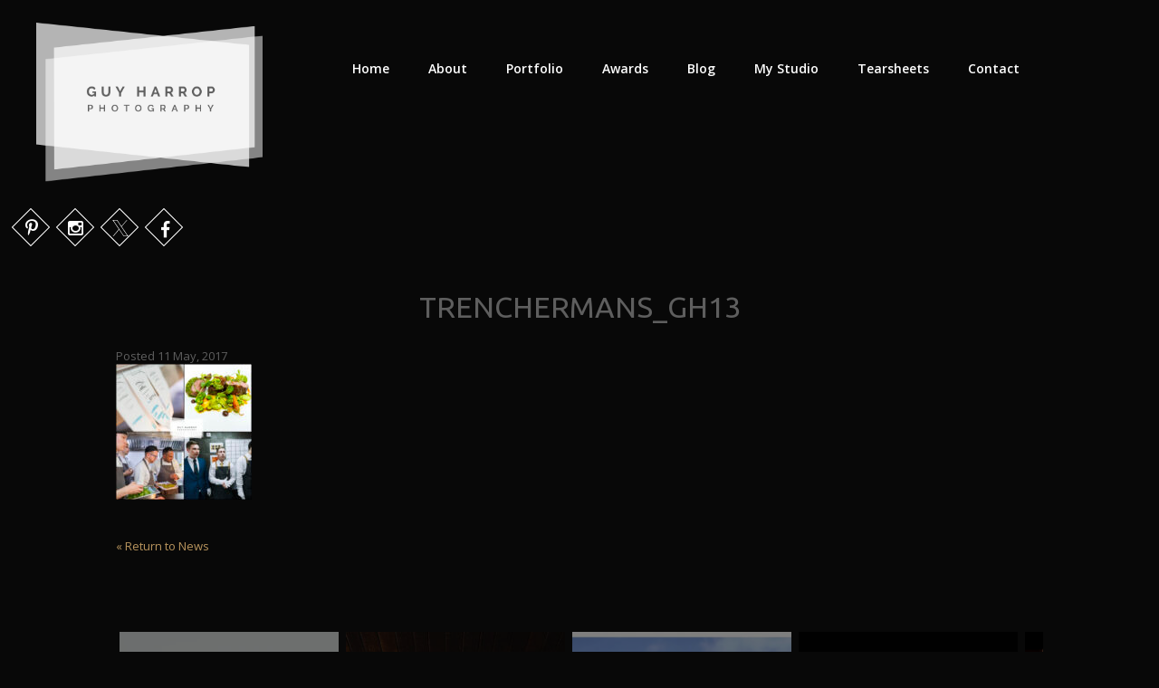

--- FILE ---
content_type: text/html; charset=UTF-8
request_url: https://www.guyharrop.com/2017/05/11/1609/trenchermans_gh13/
body_size: 9943
content:
<!doctype html>
<html lang="en-GB" class="no-js">
<head>
    <meta charset="utf-8">
    <meta http-equiv="X-UA-Compatible" content="IE=edge,chrome=1">
    <title>trenchermans_gh13 - Guy Harrop Photography</title>
<link data-rocket-preload as="style" href="https://fonts.googleapis.com/css?family=Open%20Sans%3A300italic%2C400italic%2C600italic%2C300%2C600%2C400%7CUbuntu%3A400%2C700%7CPT%20Sans%7CRaleway%3A400%2C700&#038;subset=latin%2Clatin-ext&#038;display=swap" rel="preload">
<link href="https://fonts.googleapis.com/css?family=Open%20Sans%3A300italic%2C400italic%2C600italic%2C300%2C600%2C400%7CUbuntu%3A400%2C700%7CPT%20Sans%7CRaleway%3A400%2C700&#038;subset=latin%2Clatin-ext&#038;display=swap" media="print" onload="this.media=&#039;all&#039;" rel="stylesheet">
<noscript><link rel="stylesheet" href="https://fonts.googleapis.com/css?family=Open%20Sans%3A300italic%2C400italic%2C600italic%2C300%2C600%2C400%7CUbuntu%3A400%2C700%7CPT%20Sans%7CRaleway%3A400%2C700&#038;subset=latin%2Clatin-ext&#038;display=swap"></noscript>
    <meta name="HandheldFriendly" content="True" />
    <meta name="MobileOptimized" content="320" />
    <meta name="apple-mobile-web-app-capable" content="yes" />
    <meta name="viewport" content="width=device-width, initial-scale=1" />
        
    <link data-minify="1" rel="stylesheet" href="https://www.guyharrop.com/wp-content/cache/min/1/font-awesome/4.5.0/css/font-awesome.min.css?ver=1756892857">
    
    <meta name='robots' content='index, follow, max-image-preview:large, max-snippet:-1, max-video-preview:-1' />
	<style>img:is([sizes="auto" i], [sizes^="auto," i]) { contain-intrinsic-size: 3000px 1500px }</style>
	
	<!-- This site is optimized with the Yoast SEO plugin v25.8 - https://yoast.com/wordpress/plugins/seo/ -->
	<link rel="canonical" href="https://www.guyharrop.com/2017/05/11/1609/trenchermans_gh13/" />
	<meta property="og:locale" content="en_GB" />
	<meta property="og:type" content="article" />
	<meta property="og:title" content="trenchermans_gh13 - Guy Harrop Photography" />
	<meta property="og:description" content="Photo by Guy Harrop. Pic of Trencherman&#039;s guide 25th edition launch at Lympstone Manor, Devon image copyright guy harrop info@guyharrop.com 07866 464282" />
	<meta property="og:url" content="https://www.guyharrop.com/2017/05/11/1609/trenchermans_gh13/" />
	<meta property="og:site_name" content="Guy Harrop Photography" />
	<meta property="article:modified_time" content="2017-05-11T10:41:58+00:00" />
	<meta property="og:image" content="https://www.guyharrop.com/2017/05/11/1609/trenchermans_gh13" />
	<meta property="og:image:width" content="1080" />
	<meta property="og:image:height" content="1080" />
	<meta property="og:image:type" content="image/jpeg" />
	<meta name="twitter:card" content="summary_large_image" />
	<meta name="twitter:site" content="@guyharrop" />
	<script type="application/ld+json" class="yoast-schema-graph">{"@context":"https://schema.org","@graph":[{"@type":"WebPage","@id":"https://www.guyharrop.com/2017/05/11/1609/trenchermans_gh13/","url":"https://www.guyharrop.com/2017/05/11/1609/trenchermans_gh13/","name":"trenchermans_gh13 - Guy Harrop Photography","isPartOf":{"@id":"https://www.guyharrop.com/#website"},"primaryImageOfPage":{"@id":"https://www.guyharrop.com/2017/05/11/1609/trenchermans_gh13/#primaryimage"},"image":{"@id":"https://www.guyharrop.com/2017/05/11/1609/trenchermans_gh13/#primaryimage"},"thumbnailUrl":"https://www.guyharrop.com/wp-content/uploads/2017/05/trenchermans_gh13.jpg","datePublished":"2017-05-11T10:40:59+00:00","dateModified":"2017-05-11T10:41:58+00:00","breadcrumb":{"@id":"https://www.guyharrop.com/2017/05/11/1609/trenchermans_gh13/#breadcrumb"},"inLanguage":"en-GB","potentialAction":[{"@type":"ReadAction","target":["https://www.guyharrop.com/2017/05/11/1609/trenchermans_gh13/"]}]},{"@type":"ImageObject","inLanguage":"en-GB","@id":"https://www.guyharrop.com/2017/05/11/1609/trenchermans_gh13/#primaryimage","url":"https://www.guyharrop.com/wp-content/uploads/2017/05/trenchermans_gh13.jpg","contentUrl":"https://www.guyharrop.com/wp-content/uploads/2017/05/trenchermans_gh13.jpg","width":1080,"height":1080,"caption":"Photo by Guy Harrop. Pic of Trencherman's guide 25th edition launch at Lympstone Manor, Devon image copyright guy harrop info@guyharrop.com 07866 464282"},{"@type":"BreadcrumbList","@id":"https://www.guyharrop.com/2017/05/11/1609/trenchermans_gh13/#breadcrumb","itemListElement":[{"@type":"ListItem","position":1,"name":"Home","item":"https://www.guyharrop.com/"},{"@type":"ListItem","position":2,"name":"In pictures &#8211; 25th Trencherman&#8217;s Guide launch at Lympstone Manor, Devon","item":"https://www.guyharrop.com/2017/05/11/1609/"},{"@type":"ListItem","position":3,"name":"trenchermans_gh13"}]},{"@type":"WebSite","@id":"https://www.guyharrop.com/#website","url":"https://www.guyharrop.com/","name":"Guy Harrop Photography","description":"","potentialAction":[{"@type":"SearchAction","target":{"@type":"EntryPoint","urlTemplate":"https://www.guyharrop.com/?s={search_term_string}"},"query-input":{"@type":"PropertyValueSpecification","valueRequired":true,"valueName":"search_term_string"}}],"inLanguage":"en-GB"}]}</script>
	<!-- / Yoast SEO plugin. -->


<link href='https://fonts.gstatic.com' crossorigin rel='preconnect' />
<link rel="alternate" type="application/rss+xml" title="Guy Harrop Photography &raquo; trenchermans_gh13 Comments Feed" href="https://www.guyharrop.com/2017/05/11/1609/trenchermans_gh13/feed/" />
<style id='wp-emoji-styles-inline-css' type='text/css'>

	img.wp-smiley, img.emoji {
		display: inline !important;
		border: none !important;
		box-shadow: none !important;
		height: 1em !important;
		width: 1em !important;
		margin: 0 0.07em !important;
		vertical-align: -0.1em !important;
		background: none !important;
		padding: 0 !important;
	}
</style>
<link rel='stylesheet' id='wp-block-library-css' href='https://www.guyharrop.com/wp-includes/css/dist/block-library/style.min.css?ver=6.8.3' type='text/css' media='all' />
<style id='classic-theme-styles-inline-css' type='text/css'>
/*! This file is auto-generated */
.wp-block-button__link{color:#fff;background-color:#32373c;border-radius:9999px;box-shadow:none;text-decoration:none;padding:calc(.667em + 2px) calc(1.333em + 2px);font-size:1.125em}.wp-block-file__button{background:#32373c;color:#fff;text-decoration:none}
</style>
<style id='global-styles-inline-css' type='text/css'>
:root{--wp--preset--aspect-ratio--square: 1;--wp--preset--aspect-ratio--4-3: 4/3;--wp--preset--aspect-ratio--3-4: 3/4;--wp--preset--aspect-ratio--3-2: 3/2;--wp--preset--aspect-ratio--2-3: 2/3;--wp--preset--aspect-ratio--16-9: 16/9;--wp--preset--aspect-ratio--9-16: 9/16;--wp--preset--color--black: #000000;--wp--preset--color--cyan-bluish-gray: #abb8c3;--wp--preset--color--white: #ffffff;--wp--preset--color--pale-pink: #f78da7;--wp--preset--color--vivid-red: #cf2e2e;--wp--preset--color--luminous-vivid-orange: #ff6900;--wp--preset--color--luminous-vivid-amber: #fcb900;--wp--preset--color--light-green-cyan: #7bdcb5;--wp--preset--color--vivid-green-cyan: #00d084;--wp--preset--color--pale-cyan-blue: #8ed1fc;--wp--preset--color--vivid-cyan-blue: #0693e3;--wp--preset--color--vivid-purple: #9b51e0;--wp--preset--gradient--vivid-cyan-blue-to-vivid-purple: linear-gradient(135deg,rgba(6,147,227,1) 0%,rgb(155,81,224) 100%);--wp--preset--gradient--light-green-cyan-to-vivid-green-cyan: linear-gradient(135deg,rgb(122,220,180) 0%,rgb(0,208,130) 100%);--wp--preset--gradient--luminous-vivid-amber-to-luminous-vivid-orange: linear-gradient(135deg,rgba(252,185,0,1) 0%,rgba(255,105,0,1) 100%);--wp--preset--gradient--luminous-vivid-orange-to-vivid-red: linear-gradient(135deg,rgba(255,105,0,1) 0%,rgb(207,46,46) 100%);--wp--preset--gradient--very-light-gray-to-cyan-bluish-gray: linear-gradient(135deg,rgb(238,238,238) 0%,rgb(169,184,195) 100%);--wp--preset--gradient--cool-to-warm-spectrum: linear-gradient(135deg,rgb(74,234,220) 0%,rgb(151,120,209) 20%,rgb(207,42,186) 40%,rgb(238,44,130) 60%,rgb(251,105,98) 80%,rgb(254,248,76) 100%);--wp--preset--gradient--blush-light-purple: linear-gradient(135deg,rgb(255,206,236) 0%,rgb(152,150,240) 100%);--wp--preset--gradient--blush-bordeaux: linear-gradient(135deg,rgb(254,205,165) 0%,rgb(254,45,45) 50%,rgb(107,0,62) 100%);--wp--preset--gradient--luminous-dusk: linear-gradient(135deg,rgb(255,203,112) 0%,rgb(199,81,192) 50%,rgb(65,88,208) 100%);--wp--preset--gradient--pale-ocean: linear-gradient(135deg,rgb(255,245,203) 0%,rgb(182,227,212) 50%,rgb(51,167,181) 100%);--wp--preset--gradient--electric-grass: linear-gradient(135deg,rgb(202,248,128) 0%,rgb(113,206,126) 100%);--wp--preset--gradient--midnight: linear-gradient(135deg,rgb(2,3,129) 0%,rgb(40,116,252) 100%);--wp--preset--font-size--small: 13px;--wp--preset--font-size--medium: 20px;--wp--preset--font-size--large: 36px;--wp--preset--font-size--x-large: 42px;--wp--preset--spacing--20: 0.44rem;--wp--preset--spacing--30: 0.67rem;--wp--preset--spacing--40: 1rem;--wp--preset--spacing--50: 1.5rem;--wp--preset--spacing--60: 2.25rem;--wp--preset--spacing--70: 3.38rem;--wp--preset--spacing--80: 5.06rem;--wp--preset--shadow--natural: 6px 6px 9px rgba(0, 0, 0, 0.2);--wp--preset--shadow--deep: 12px 12px 50px rgba(0, 0, 0, 0.4);--wp--preset--shadow--sharp: 6px 6px 0px rgba(0, 0, 0, 0.2);--wp--preset--shadow--outlined: 6px 6px 0px -3px rgba(255, 255, 255, 1), 6px 6px rgba(0, 0, 0, 1);--wp--preset--shadow--crisp: 6px 6px 0px rgba(0, 0, 0, 1);}:where(.is-layout-flex){gap: 0.5em;}:where(.is-layout-grid){gap: 0.5em;}body .is-layout-flex{display: flex;}.is-layout-flex{flex-wrap: wrap;align-items: center;}.is-layout-flex > :is(*, div){margin: 0;}body .is-layout-grid{display: grid;}.is-layout-grid > :is(*, div){margin: 0;}:where(.wp-block-columns.is-layout-flex){gap: 2em;}:where(.wp-block-columns.is-layout-grid){gap: 2em;}:where(.wp-block-post-template.is-layout-flex){gap: 1.25em;}:where(.wp-block-post-template.is-layout-grid){gap: 1.25em;}.has-black-color{color: var(--wp--preset--color--black) !important;}.has-cyan-bluish-gray-color{color: var(--wp--preset--color--cyan-bluish-gray) !important;}.has-white-color{color: var(--wp--preset--color--white) !important;}.has-pale-pink-color{color: var(--wp--preset--color--pale-pink) !important;}.has-vivid-red-color{color: var(--wp--preset--color--vivid-red) !important;}.has-luminous-vivid-orange-color{color: var(--wp--preset--color--luminous-vivid-orange) !important;}.has-luminous-vivid-amber-color{color: var(--wp--preset--color--luminous-vivid-amber) !important;}.has-light-green-cyan-color{color: var(--wp--preset--color--light-green-cyan) !important;}.has-vivid-green-cyan-color{color: var(--wp--preset--color--vivid-green-cyan) !important;}.has-pale-cyan-blue-color{color: var(--wp--preset--color--pale-cyan-blue) !important;}.has-vivid-cyan-blue-color{color: var(--wp--preset--color--vivid-cyan-blue) !important;}.has-vivid-purple-color{color: var(--wp--preset--color--vivid-purple) !important;}.has-black-background-color{background-color: var(--wp--preset--color--black) !important;}.has-cyan-bluish-gray-background-color{background-color: var(--wp--preset--color--cyan-bluish-gray) !important;}.has-white-background-color{background-color: var(--wp--preset--color--white) !important;}.has-pale-pink-background-color{background-color: var(--wp--preset--color--pale-pink) !important;}.has-vivid-red-background-color{background-color: var(--wp--preset--color--vivid-red) !important;}.has-luminous-vivid-orange-background-color{background-color: var(--wp--preset--color--luminous-vivid-orange) !important;}.has-luminous-vivid-amber-background-color{background-color: var(--wp--preset--color--luminous-vivid-amber) !important;}.has-light-green-cyan-background-color{background-color: var(--wp--preset--color--light-green-cyan) !important;}.has-vivid-green-cyan-background-color{background-color: var(--wp--preset--color--vivid-green-cyan) !important;}.has-pale-cyan-blue-background-color{background-color: var(--wp--preset--color--pale-cyan-blue) !important;}.has-vivid-cyan-blue-background-color{background-color: var(--wp--preset--color--vivid-cyan-blue) !important;}.has-vivid-purple-background-color{background-color: var(--wp--preset--color--vivid-purple) !important;}.has-black-border-color{border-color: var(--wp--preset--color--black) !important;}.has-cyan-bluish-gray-border-color{border-color: var(--wp--preset--color--cyan-bluish-gray) !important;}.has-white-border-color{border-color: var(--wp--preset--color--white) !important;}.has-pale-pink-border-color{border-color: var(--wp--preset--color--pale-pink) !important;}.has-vivid-red-border-color{border-color: var(--wp--preset--color--vivid-red) !important;}.has-luminous-vivid-orange-border-color{border-color: var(--wp--preset--color--luminous-vivid-orange) !important;}.has-luminous-vivid-amber-border-color{border-color: var(--wp--preset--color--luminous-vivid-amber) !important;}.has-light-green-cyan-border-color{border-color: var(--wp--preset--color--light-green-cyan) !important;}.has-vivid-green-cyan-border-color{border-color: var(--wp--preset--color--vivid-green-cyan) !important;}.has-pale-cyan-blue-border-color{border-color: var(--wp--preset--color--pale-cyan-blue) !important;}.has-vivid-cyan-blue-border-color{border-color: var(--wp--preset--color--vivid-cyan-blue) !important;}.has-vivid-purple-border-color{border-color: var(--wp--preset--color--vivid-purple) !important;}.has-vivid-cyan-blue-to-vivid-purple-gradient-background{background: var(--wp--preset--gradient--vivid-cyan-blue-to-vivid-purple) !important;}.has-light-green-cyan-to-vivid-green-cyan-gradient-background{background: var(--wp--preset--gradient--light-green-cyan-to-vivid-green-cyan) !important;}.has-luminous-vivid-amber-to-luminous-vivid-orange-gradient-background{background: var(--wp--preset--gradient--luminous-vivid-amber-to-luminous-vivid-orange) !important;}.has-luminous-vivid-orange-to-vivid-red-gradient-background{background: var(--wp--preset--gradient--luminous-vivid-orange-to-vivid-red) !important;}.has-very-light-gray-to-cyan-bluish-gray-gradient-background{background: var(--wp--preset--gradient--very-light-gray-to-cyan-bluish-gray) !important;}.has-cool-to-warm-spectrum-gradient-background{background: var(--wp--preset--gradient--cool-to-warm-spectrum) !important;}.has-blush-light-purple-gradient-background{background: var(--wp--preset--gradient--blush-light-purple) !important;}.has-blush-bordeaux-gradient-background{background: var(--wp--preset--gradient--blush-bordeaux) !important;}.has-luminous-dusk-gradient-background{background: var(--wp--preset--gradient--luminous-dusk) !important;}.has-pale-ocean-gradient-background{background: var(--wp--preset--gradient--pale-ocean) !important;}.has-electric-grass-gradient-background{background: var(--wp--preset--gradient--electric-grass) !important;}.has-midnight-gradient-background{background: var(--wp--preset--gradient--midnight) !important;}.has-small-font-size{font-size: var(--wp--preset--font-size--small) !important;}.has-medium-font-size{font-size: var(--wp--preset--font-size--medium) !important;}.has-large-font-size{font-size: var(--wp--preset--font-size--large) !important;}.has-x-large-font-size{font-size: var(--wp--preset--font-size--x-large) !important;}
:where(.wp-block-post-template.is-layout-flex){gap: 1.25em;}:where(.wp-block-post-template.is-layout-grid){gap: 1.25em;}
:where(.wp-block-columns.is-layout-flex){gap: 2em;}:where(.wp-block-columns.is-layout-grid){gap: 2em;}
:root :where(.wp-block-pullquote){font-size: 1.5em;line-height: 1.6;}
</style>
<link rel='stylesheet' id='responsive-lightbox-tosrus-css' href='https://www.guyharrop.com/wp-content/plugins/responsive-lightbox/assets/tosrus/jquery.tosrus.min.css?ver=2.5.0' type='text/css' media='all' />
<link data-minify="1" rel='stylesheet' id='normalize-css' href='https://www.guyharrop.com/wp-content/cache/min/1/wp-content/themes/8wire/reset.css?ver=1756892857' type='text/css' media='all' />
<link data-minify="1" rel='stylesheet' id='flex-css' href='https://www.guyharrop.com/wp-content/cache/min/1/wp-content/themes/8wire/flex.css?ver=1756892857' type='text/css' media='all' />
<link data-minify="1" rel='stylesheet' id='8wire-css' href='https://www.guyharrop.com/wp-content/cache/min/1/wp-content/themes/8wire/style.css?ver=1756892857' type='text/css' media='all' />
<link data-minify="1" rel='stylesheet' id='flexslider-css-css' href='https://www.guyharrop.com/wp-content/cache/min/1/wp-content/themes/8wire/js/flexslider.css?ver=1756892857' type='text/css' media='all' />

<script type="text/javascript" src="https://www.guyharrop.com/wp-content/themes/8wire/js/jquery.min.js?ver=2.1.3" id="jquery-js"></script>
<script type="text/javascript" src="https://www.guyharrop.com/wp-content/plugins/responsive-lightbox/assets/infinitescroll/infinite-scroll.pkgd.min.js?ver=4.0.1" id="responsive-lightbox-infinite-scroll-js"></script>
<link rel="https://api.w.org/" href="https://www.guyharrop.com/wp-json/" /><link rel="alternate" title="JSON" type="application/json" href="https://www.guyharrop.com/wp-json/wp/v2/media/1622" /><link rel="alternate" title="oEmbed (JSON)" type="application/json+oembed" href="https://www.guyharrop.com/wp-json/oembed/1.0/embed?url=https%3A%2F%2Fwww.guyharrop.com%2F2017%2F05%2F11%2F1609%2Ftrenchermans_gh13%2F" />
<link rel="alternate" title="oEmbed (XML)" type="text/xml+oembed" href="https://www.guyharrop.com/wp-json/oembed/1.0/embed?url=https%3A%2F%2Fwww.guyharrop.com%2F2017%2F05%2F11%2F1609%2Ftrenchermans_gh13%2F&#038;format=xml" />
<style type="text/css">.recentcomments a{display:inline !important;padding:0 !important;margin:0 !important;}</style><link rel="icon" href="https://www.guyharrop.com/wp-content/uploads/2021/03/cropped-logo-32x32.png" sizes="32x32" />
<link rel="icon" href="https://www.guyharrop.com/wp-content/uploads/2021/03/cropped-logo-192x192.png" sizes="192x192" />
<link rel="apple-touch-icon" href="https://www.guyharrop.com/wp-content/uploads/2021/03/cropped-logo-180x180.png" />
<meta name="msapplication-TileImage" content="https://www.guyharrop.com/wp-content/uploads/2021/03/cropped-logo-270x270.png" />
        
    <script>
	  (function(i,s,o,g,r,a,m){i['GoogleAnalyticsObject']=r;i[r]=i[r]||function(){
	  (i[r].q=i[r].q||[]).push(arguments)},i[r].l=1*new Date();a=s.createElement(o),
	  m=s.getElementsByTagName(o)[0];a.async=1;a.src=g;m.parentNode.insertBefore(a,m)
	  })(window,document,'script','https://www.google-analytics.com/analytics.js','ga');
	
	  ga('create', 'UA-76086454-1', 'auto');
	  ga('send', 'pageview');
	
	</script>
    
<meta name="generator" content="WP Rocket 3.19.4" data-wpr-features="wpr_minify_js wpr_minify_css wpr_preload_links wpr_desktop" /></head>
<body class="attachment wp-singular attachment-template-default single single-attachment postid-1622 attachmentid-1622 attachment-jpeg wp-theme-8wire">


<header data-rocket-location-hash="5ad64d714dc73f6f5ce5f04f31f58f00" class="header cf" role="banner">

	<section data-rocket-location-hash="f91a50e765ea4ec3e7f7ecf1107cc976" class="header_logo">
    
        <a href="/" id="sitelogo">
            <div class="svg_container">
                <img src="https://www.guyharrop.com/wp-content/themes/8wire/images/logo.png" />
            </div>
        </a>
        
    </section>
    
    <section data-rocket-location-hash="0f9b72acaa93143bd3311ceae748bb0d" class="section section--menu" id="Iris">
        <nav class="menu menu--iris">
            <ul id="menu-main-menu" class="menu__list"><li id="menu-item-20" class="menu-item menu-item-type-post_type menu-item-object-page menu-item-home menu-item-20"><a href="https://www.guyharrop.com/">Home</a></li>
<li id="menu-item-21" class="menu-item menu-item-type-post_type menu-item-object-page menu-item-21"><a href="https://www.guyharrop.com/about/">About</a></li>
<li id="menu-item-49" class="portfolio_link menu-item menu-item-type-custom menu-item-object-custom menu-item-49"><a href="/photography/portfolio">Portfolio</a></li>
<li id="menu-item-23" class="menu-item menu-item-type-post_type menu-item-object-page menu-item-23"><a href="https://www.guyharrop.com/photography-awards/">Awards</a></li>
<li id="menu-item-24" class="menu-item menu-item-type-post_type menu-item-object-page current_page_parent menu-item-24"><a href="https://www.guyharrop.com/blog/">Blog</a></li>
<li id="menu-item-2884" class="menu-item menu-item-type-post_type menu-item-object-page menu-item-2884"><a href="https://www.guyharrop.com/my-studio/">My Studio</a></li>
<li id="menu-item-25" class="menu-item menu-item-type-post_type menu-item-object-page menu-item-25"><a href="https://www.guyharrop.com/tearsheets/">Tearsheets</a></li>
<li id="menu-item-26" class="menu-item menu-item-type-post_type menu-item-object-page menu-item-26"><a href="https://www.guyharrop.com/contact/">Contact</a></li>
</ul>        </nav>
    </section>
    
    
    <section data-rocket-location-hash="c5e64978690070c5e3526602431a8ed5" class="social_media">
        
        <div data-rocket-location-hash="b3cd7bcfdb7a6f9d0cb0ff7449fc017a" class="facebook">
        	<a href="https://www.facebook.com/guyharropphotography" target="_blank" title="Like me on Facebook">
				<i class="fa fa-facebook"></i>
    	    	<div class="outline"></div>
            </a>
        </div>
        
        <div data-rocket-location-hash="db87141478cff86195996429023d9878" class="twitter">
        	<a href="https://twitter.com/guyharrop" target="_blank" title="Follow me on Twitter">
				<i class="fa fa-twitter"></i>
    	    	<div class="outline"></div>
            </a>
        </div>
        
        <div data-rocket-location-hash="25327973097121181c2307c5084661fb" class="instagram">
        	<a href="https://www.instagram.com/guyharrop/" target="_blank" title="Check out my Instagram">
                <i class="fa fa-instagram"></i>
	        	<div class="outline"></div>
            </a>
        </div>
        
        <div data-rocket-location-hash="3b7e10cb62312801ce9939e5710167b2" class="pinterest">
        	<a href="https://uk.pinterest.com/guyharrop/" target="_blank" title="See my Pinterest">
                <i class="fa fa-pinterest-p"></i>
                <div class="outline"></div>
            </a>
        </div>
        
                
    </section>
	
</header>

<div data-rocket-location-hash="1f83b4fb88566d9aea6b855dbfae5422" class="container cf">

	<main data-rocket-location-hash="1b494a9535b9bb110acccca60ebd54fd" class="main" role="main">
    
    <article data-rocket-location-hash="210e7a9c2cec8f0c00feb1e8c3c3e2a6" class="article clearfix">
        <h1 class="heading">trenchermans_gh13</h1>
        
        <span class="meta">Posted 11 May, 2017</span>
        
           	        
                        
            <p class="attachment"><a href='https://www.guyharrop.com/wp-content/uploads/2017/05/trenchermans_gh13.jpg' title="" data-rl_title="" class="rl-gallery-link" data-rl_caption="" data-rel="lightbox-gallery-0"><img decoding="async" width="150" height="150" src="https://www.guyharrop.com/wp-content/uploads/2017/05/trenchermans_gh13-150x150.jpg" class="attachment-medium size-medium" alt="" srcset="https://www.guyharrop.com/wp-content/uploads/2017/05/trenchermans_gh13-150x150.jpg 150w, https://www.guyharrop.com/wp-content/uploads/2017/05/trenchermans_gh13-250x250.jpg 250w, https://www.guyharrop.com/wp-content/uploads/2017/05/trenchermans_gh13-222x222.jpg 222w, https://www.guyharrop.com/wp-content/uploads/2017/05/trenchermans_gh13-400x400.jpg 400w, https://www.guyharrop.com/wp-content/uploads/2017/05/trenchermans_gh13-450x450.jpg 450w, https://www.guyharrop.com/wp-content/uploads/2017/05/trenchermans_gh13-750x750.jpg 750w, https://www.guyharrop.com/wp-content/uploads/2017/05/trenchermans_gh13.jpg 1080w" sizes="(max-width: 150px) 100vw, 150px" /></a></p>

	</article>
    
    <article data-rocket-location-hash="0478ec8377ad835946ee606808427f74" class="article clearfix">
    
    	<p><a href="/blog/">&laquo; Return to News</a></p>
    
    </article>



</main>

</div>

<section data-rocket-location-hash="4d265ed456e622f01a5cdcfddf72a886" class="portfolio_slider">

        
        <ul class="portfolio_slides slides">
        
                
        	<li>
                <a href="https://www.guyharrop.com/photography/portfolio/food-photography/">
                    
                    <figure><img width="250" height="520" src="https://www.guyharrop.com/wp-content/uploads/2024/09/armendu1-250x520.jpg" class="attachment-portfolio_group size-portfolio_group wp-post-image" alt="Brittany Michelin Guide restaurant photography" draggable="false" decoding="async" loading="lazy" /></figure>
                            
					<figcaption class="portfolio_overlay">
                    
                    	<h2 class="heading">Food</h2>
                    
                    	<span class="read_more">View More</span>
                        
                    </figcaption>
                    
                    <div class="overlay_container"><div class="bg_overlay"></div></div>
                    
                </a>
            </li>
                
                
        	<li>
                <a href="https://www.guyharrop.com/photography/portfolio/spaces/">
                    
                    <figure><img width="250" height="520" src="https://www.guyharrop.com/wp-content/uploads/2015/12/spa-hotel-photography-1-250x520.jpg" class="attachment-portfolio_group size-portfolio_group wp-post-image" alt="luxury spa interior property photography" draggable="false" decoding="async" loading="lazy" /></figure>
                            
					<figcaption class="portfolio_overlay">
                    
                    	<h2 class="heading">Spaces</h2>
                    
                    	<span class="read_more">View More</span>
                        
                    </figcaption>
                    
                    <div class="overlay_container"><div class="bg_overlay"></div></div>
                    
                </a>
            </li>
                
                
        	<li>
                <a href="https://www.guyharrop.com/photography/portfolio/editorial-photography/">
                    
                    <figure><img width="250" height="520" src="https://www.guyharrop.com/wp-content/uploads/2025/08/Navantia-Guy-Harrop-250x520.jpg" class="attachment-portfolio_group size-portfolio_group wp-post-image" alt="commercial photography Devon Cornwall Bristol uk" draggable="false" decoding="async" loading="lazy" /></figure>
                            
					<figcaption class="portfolio_overlay">
                    
                    	<h2 class="heading">Editorial</h2>
                    
                    	<span class="read_more">View More</span>
                        
                    </figcaption>
                    
                    <div class="overlay_container"><div class="bg_overlay"></div></div>
                    
                </a>
            </li>
                
                
        	<li>
                <a href="https://www.guyharrop.com/photography/portfolio/portrait-photography/">
                    
                    <figure><img width="250" height="520" src="https://www.guyharrop.com/wp-content/uploads/2015/12/SSartists_guyharrop_007-250x520.jpg" class="attachment-portfolio_group size-portfolio_group wp-post-image" alt="business portrait phot of an artist" draggable="false" decoding="async" loading="lazy" /></figure>
                            
					<figcaption class="portfolio_overlay">
                    
                    	<h2 class="heading">Portraits</h2>
                    
                    	<span class="read_more">View More</span>
                        
                    </figcaption>
                    
                    <div class="overlay_container"><div class="bg_overlay"></div></div>
                    
                </a>
            </li>
                
                
        	<li>
                <a href="https://www.guyharrop.com/photography/portfolio/pr-photography/">
                    
                    <figure><img width="250" height="520" src="https://www.guyharrop.com/wp-content/uploads/2015/12/cheese-food-photography-250x520.jpg" class="attachment-portfolio_group size-portfolio_group wp-post-image" alt="swiss gruyere cheese photo" draggable="false" decoding="async" loading="lazy" /></figure>
                            
					<figcaption class="portfolio_overlay">
                    
                    	<h2 class="heading">PR</h2>
                    
                    	<span class="read_more">View More</span>
                        
                    </figcaption>
                    
                    <div class="overlay_container"><div class="bg_overlay"></div></div>
                    
                </a>
            </li>
                
                
        	<li>
                <a href="https://www.guyharrop.com/photography/portfolio/travel-photography/">
                    
                    <figure><img width="250" height="520" src="https://www.guyharrop.com/wp-content/uploads/2015/12/dinghy_220706_ghsmm2-250x520.jpg" class="attachment-portfolio_group size-portfolio_group wp-post-image" alt="" draggable="false" decoding="async" loading="lazy" /></figure>
                            
					<figcaption class="portfolio_overlay">
                    
                    	<h2 class="heading">Travel</h2>
                    
                    	<span class="read_more">View More</span>
                        
                    </figcaption>
                    
                    <div class="overlay_container"><div class="bg_overlay"></div></div>
                    
                </a>
            </li>
                
                
        	<li>
                <a href="https://www.guyharrop.com/photography/portfolio/stock-images/">
                    
                    <figure><img width="250" height="520" src="https://www.guyharrop.com/wp-content/uploads/2016/04/fdcoffee_310308_gh09-250x520.jpg" class="attachment-portfolio_group size-portfolio_group wp-post-image" alt="" draggable="false" decoding="async" loading="lazy" /></figure>
                            
					<figcaption class="portfolio_overlay">
                    
                    	<h2 class="heading">Stock images</h2>
                    
                    	<span class="read_more">View More</span>
                        
                    </figcaption>
                    
                    <div class="overlay_container"><div class="bg_overlay"></div></div>
                    
                </a>
            </li>
                
                
        	<li>
                <a href="https://www.guyharrop.com/photography/portfolio/sport/">
                    
                    <figure></figure>
                            
					<figcaption class="portfolio_overlay">
                    
                    	<h2 class="heading">Sport</h2>
                    
                    	<span class="read_more">View More</span>
                        
                    </figcaption>
                    
                    <div class="overlay_container"><div class="bg_overlay"></div></div>
                    
                </a>
            </li>
                
                
        </ul>
        

</section>

<div data-rocket-location-hash="f5d0628773ebc039b235208394d34eff" class="custom-navigation">
  <a href="#" class="flex-prev"></a>
  <div data-rocket-location-hash="d0eabab532270ac6679e25509f2c4a97" class="custom-controls-container"></div>
  <a href="#" class="flex-next"></a>
</div>    

<footer data-rocket-location-hash="5201f0a36e399b4dad80dd20d053e748" id="footer" class="cf">

	<section data-rocket-location-hash="354473f23e5cd084c2ec004e12eb2320" class="footer_int cf">
    
    	<nav class="footer_menu clearfix">
        
        	<p>&copy; Guy Harrop Photography 2026 &middot; <a href="https://www.guyharrop.com/image-copyright/">Image Copyright</a> &middot; <a href="https://www.guyharrop.com/terms-and-conditions/">Terms</a> &middot; <a href="https://www.guyharrop.com/privacy-cookie-policy/">Privacy</a> &middot; <a href="https://www.guyharrop.com/contact/">Contact</a> &middot; <a href="http://www.8wire.co.uk" target="_blank">Website designed by Eight Wire</a></p>
            
        </nav>
        
        <section data-rocket-location-hash="c0568e4b906df441d4981e7316331b39" class="social_media">
        
        	<div class="facebook">
                <a href="https://www.facebook.com/guyharropphotography" target="_blank" title="Like me on Facebook">
                    <i class="fa fa-facebook"></i>
                    <div class="outline"></div>
                </a>
            </div>
        
            <div class="twitter">
                <a href="https://twitter.com/guyharrop" target="_blank" title="Follow me on Twitter">
                    <i class="fa fa-twitter"></i>
                    <div class="outline"></div>
                </a>
            </div>
            
            <div class="instagram">
                <a href="https://www.instagram.com/guyharrop/" target="_blank" title="Check out my Instagram">
                    <i class="fa fa-instagram"></i>
                    <div class="outline"></div>
                </a>
            </div>
            
            <div class="pinterest">
                <a href="https://uk.pinterest.com/guyharrop/" target="_blank" title="See my Pinterest">
                    <i class="fa fa-pinterest-p"></i>
                    <div class="outline"></div>
                </a>
            </div>
              
        </section>
        
    
    </section>
    
</footer>      

<div data-rocket-location-hash="516de521f942f6b4912de6cda178e317" class="context_wrapper">

<nav id="context-menu" class="context-menu">
    <ul class="context-menu__items">
        <li class="context-menu__item">
            <a href="https://www.guyharrop.com/contact/" class="context-menu__link" data-action="Contact">&copy; Guy Harrop Photography 2026</a>
        </li>
    </ul>
</nav>

</div>

<script type="speculationrules">
{"prefetch":[{"source":"document","where":{"and":[{"href_matches":"\/*"},{"not":{"href_matches":["\/wp-*.php","\/wp-admin\/*","\/wp-content\/uploads\/*","\/wp-content\/*","\/wp-content\/plugins\/*","\/wp-content\/themes\/8wire\/*","\/*\\?(.+)"]}},{"not":{"selector_matches":"a[rel~=\"nofollow\"]"}},{"not":{"selector_matches":".no-prefetch, .no-prefetch a"}}]},"eagerness":"conservative"}]}
</script>
<script type="text/javascript" src="https://www.guyharrop.com/wp-content/plugins/responsive-lightbox/assets/tosrus/jquery.tosrus.min.js?ver=2.5.0" id="responsive-lightbox-tosrus-js"></script>
<script type="text/javascript" src="https://www.guyharrop.com/wp-includes/js/underscore.min.js?ver=1.13.7" id="underscore-js"></script>
<script type="text/javascript" id="responsive-lightbox-js-before">
/* <![CDATA[ */
var rlArgs = {"script":"tosrus","selector":"lightbox","customEvents":"","activeGalleries":true,"effect":"fade","infinite":true,"keys":true,"autoplay":true,"pauseOnHover":true,"timeout":12000,"pagination":true,"paginationType":"thumbnails","closeOnClick":false,"woocommerce_gallery":false,"ajaxurl":"https:\/\/www.guyharrop.com\/wp-admin\/admin-ajax.php","nonce":"28e4b09fa7","preview":false,"postId":1622,"scriptExtension":false};
/* ]]> */
</script>
<script data-minify="1" type="text/javascript" src="https://www.guyharrop.com/wp-content/cache/min/1/wp-content/plugins/responsive-lightbox/js/front.js?ver=1756892857" id="responsive-lightbox-js"></script>
<script type="text/javascript" id="rocket-browser-checker-js-after">
/* <![CDATA[ */
"use strict";var _createClass=function(){function defineProperties(target,props){for(var i=0;i<props.length;i++){var descriptor=props[i];descriptor.enumerable=descriptor.enumerable||!1,descriptor.configurable=!0,"value"in descriptor&&(descriptor.writable=!0),Object.defineProperty(target,descriptor.key,descriptor)}}return function(Constructor,protoProps,staticProps){return protoProps&&defineProperties(Constructor.prototype,protoProps),staticProps&&defineProperties(Constructor,staticProps),Constructor}}();function _classCallCheck(instance,Constructor){if(!(instance instanceof Constructor))throw new TypeError("Cannot call a class as a function")}var RocketBrowserCompatibilityChecker=function(){function RocketBrowserCompatibilityChecker(options){_classCallCheck(this,RocketBrowserCompatibilityChecker),this.passiveSupported=!1,this._checkPassiveOption(this),this.options=!!this.passiveSupported&&options}return _createClass(RocketBrowserCompatibilityChecker,[{key:"_checkPassiveOption",value:function(self){try{var options={get passive(){return!(self.passiveSupported=!0)}};window.addEventListener("test",null,options),window.removeEventListener("test",null,options)}catch(err){self.passiveSupported=!1}}},{key:"initRequestIdleCallback",value:function(){!1 in window&&(window.requestIdleCallback=function(cb){var start=Date.now();return setTimeout(function(){cb({didTimeout:!1,timeRemaining:function(){return Math.max(0,50-(Date.now()-start))}})},1)}),!1 in window&&(window.cancelIdleCallback=function(id){return clearTimeout(id)})}},{key:"isDataSaverModeOn",value:function(){return"connection"in navigator&&!0===navigator.connection.saveData}},{key:"supportsLinkPrefetch",value:function(){var elem=document.createElement("link");return elem.relList&&elem.relList.supports&&elem.relList.supports("prefetch")&&window.IntersectionObserver&&"isIntersecting"in IntersectionObserverEntry.prototype}},{key:"isSlowConnection",value:function(){return"connection"in navigator&&"effectiveType"in navigator.connection&&("2g"===navigator.connection.effectiveType||"slow-2g"===navigator.connection.effectiveType)}}]),RocketBrowserCompatibilityChecker}();
/* ]]> */
</script>
<script type="text/javascript" id="rocket-preload-links-js-extra">
/* <![CDATA[ */
var RocketPreloadLinksConfig = {"excludeUris":"\/(?:.+\/)?feed(?:\/(?:.+\/?)?)?$|\/(?:.+\/)?embed\/|\/(index.php\/)?(.*)wp-json(\/.*|$)|\/refer\/|\/go\/|\/recommend\/|\/recommends\/","usesTrailingSlash":"1","imageExt":"jpg|jpeg|gif|png|tiff|bmp|webp|avif|pdf|doc|docx|xls|xlsx|php","fileExt":"jpg|jpeg|gif|png|tiff|bmp|webp|avif|pdf|doc|docx|xls|xlsx|php|html|htm","siteUrl":"https:\/\/www.guyharrop.com","onHoverDelay":"100","rateThrottle":"3"};
/* ]]> */
</script>
<script type="text/javascript" id="rocket-preload-links-js-after">
/* <![CDATA[ */
(function() {
"use strict";var r="function"==typeof Symbol&&"symbol"==typeof Symbol.iterator?function(e){return typeof e}:function(e){return e&&"function"==typeof Symbol&&e.constructor===Symbol&&e!==Symbol.prototype?"symbol":typeof e},e=function(){function i(e,t){for(var n=0;n<t.length;n++){var i=t[n];i.enumerable=i.enumerable||!1,i.configurable=!0,"value"in i&&(i.writable=!0),Object.defineProperty(e,i.key,i)}}return function(e,t,n){return t&&i(e.prototype,t),n&&i(e,n),e}}();function i(e,t){if(!(e instanceof t))throw new TypeError("Cannot call a class as a function")}var t=function(){function n(e,t){i(this,n),this.browser=e,this.config=t,this.options=this.browser.options,this.prefetched=new Set,this.eventTime=null,this.threshold=1111,this.numOnHover=0}return e(n,[{key:"init",value:function(){!this.browser.supportsLinkPrefetch()||this.browser.isDataSaverModeOn()||this.browser.isSlowConnection()||(this.regex={excludeUris:RegExp(this.config.excludeUris,"i"),images:RegExp(".("+this.config.imageExt+")$","i"),fileExt:RegExp(".("+this.config.fileExt+")$","i")},this._initListeners(this))}},{key:"_initListeners",value:function(e){-1<this.config.onHoverDelay&&document.addEventListener("mouseover",e.listener.bind(e),e.listenerOptions),document.addEventListener("mousedown",e.listener.bind(e),e.listenerOptions),document.addEventListener("touchstart",e.listener.bind(e),e.listenerOptions)}},{key:"listener",value:function(e){var t=e.target.closest("a"),n=this._prepareUrl(t);if(null!==n)switch(e.type){case"mousedown":case"touchstart":this._addPrefetchLink(n);break;case"mouseover":this._earlyPrefetch(t,n,"mouseout")}}},{key:"_earlyPrefetch",value:function(t,e,n){var i=this,r=setTimeout(function(){if(r=null,0===i.numOnHover)setTimeout(function(){return i.numOnHover=0},1e3);else if(i.numOnHover>i.config.rateThrottle)return;i.numOnHover++,i._addPrefetchLink(e)},this.config.onHoverDelay);t.addEventListener(n,function e(){t.removeEventListener(n,e,{passive:!0}),null!==r&&(clearTimeout(r),r=null)},{passive:!0})}},{key:"_addPrefetchLink",value:function(i){return this.prefetched.add(i.href),new Promise(function(e,t){var n=document.createElement("link");n.rel="prefetch",n.href=i.href,n.onload=e,n.onerror=t,document.head.appendChild(n)}).catch(function(){})}},{key:"_prepareUrl",value:function(e){if(null===e||"object"!==(void 0===e?"undefined":r(e))||!1 in e||-1===["http:","https:"].indexOf(e.protocol))return null;var t=e.href.substring(0,this.config.siteUrl.length),n=this._getPathname(e.href,t),i={original:e.href,protocol:e.protocol,origin:t,pathname:n,href:t+n};return this._isLinkOk(i)?i:null}},{key:"_getPathname",value:function(e,t){var n=t?e.substring(this.config.siteUrl.length):e;return n.startsWith("/")||(n="/"+n),this._shouldAddTrailingSlash(n)?n+"/":n}},{key:"_shouldAddTrailingSlash",value:function(e){return this.config.usesTrailingSlash&&!e.endsWith("/")&&!this.regex.fileExt.test(e)}},{key:"_isLinkOk",value:function(e){return null!==e&&"object"===(void 0===e?"undefined":r(e))&&(!this.prefetched.has(e.href)&&e.origin===this.config.siteUrl&&-1===e.href.indexOf("?")&&-1===e.href.indexOf("#")&&!this.regex.excludeUris.test(e.href)&&!this.regex.images.test(e.href))}}],[{key:"run",value:function(){"undefined"!=typeof RocketPreloadLinksConfig&&new n(new RocketBrowserCompatibilityChecker({capture:!0,passive:!0}),RocketPreloadLinksConfig).init()}}]),n}();t.run();
}());
/* ]]> */
</script>
<script type="text/javascript" src="https://www.guyharrop.com/wp-content/themes/8wire/js/html5shiv.min.js?ver=3.7.2" id="html5shiv-js"></script>
<script type="text/javascript" src="https://www.guyharrop.com/wp-content/themes/8wire/js/bowser.min.js?ver=0.7.2" id="bowser-js"></script>
<script data-minify="1" type="text/javascript" src="https://www.guyharrop.com/wp-content/cache/min/1/wp-content/themes/8wire/js/scripts.js?ver=1756892857" id="scripts-js"></script>
<script type="text/javascript" src="https://www.guyharrop.com/wp-content/themes/8wire/js/jquery.flexslider-min.js?ver=2.4.0" id="flexslider-js"></script>
<script data-minify="1" type="text/javascript" src="https://www.guyharrop.com/wp-content/cache/min/1/wp-content/themes/8wire/js/scriptsjq.js?ver=1756892857" id="scriptsjq-js"></script>
<script data-minify="1" type="text/javascript" src="https://www.guyharrop.com/wp-content/cache/min/1/wp-content/themes/8wire/js/context-menu.js?ver=1756892857" id="context-menu-js"></script>

</div>

<script>var rocket_beacon_data = {"ajax_url":"https:\/\/www.guyharrop.com\/wp-admin\/admin-ajax.php","nonce":"31b7fd11ed","url":"https:\/\/www.guyharrop.com\/2017\/05\/11\/1609\/trenchermans_gh13","is_mobile":false,"width_threshold":1600,"height_threshold":700,"delay":500,"debug":null,"status":{"atf":true,"lrc":true,"preconnect_external_domain":true},"elements":"img, video, picture, p, main, div, li, svg, section, header, span","lrc_threshold":1800,"preconnect_external_domain_elements":["link","script","iframe"],"preconnect_external_domain_exclusions":["static.cloudflareinsights.com","rel=\"profile\"","rel=\"preconnect\"","rel=\"dns-prefetch\"","rel=\"icon\""]}</script><script data-name="wpr-wpr-beacon" src='https://www.guyharrop.com/wp-content/plugins/wp-rocket/assets/js/wpr-beacon.min.js' async></script></body>
</html>
<!-- This website is like a Rocket, isn't it? Performance optimized by WP Rocket. Learn more: https://wp-rocket.me - Debug: cached@1769332692 -->

--- FILE ---
content_type: text/css; charset=utf-8
request_url: https://www.guyharrop.com/wp-content/cache/min/1/wp-content/themes/8wire/flex.css?ver=1756892857
body_size: 453
content:
.flex{display:-webkit-box;display:-moz-box;display:box;display:-ms-flexbox;display:-webkit-flex;display:flex}.flexi{-webkit-box-flex:1;-moz-box-flex:1;-webkit-flex:1;-ms-flex:1;flex:1}.flexo{-webkit-box-flex:1;-moz-box-flex:1 0 auto;-webkit-flex:1 0 auto;-ms-flex:1 0 auto;flex:1 0 auto;word-wrap:break-word}.safari.v3 .flexi,.safari.v3 .flexo,.firefox.v19 .flexi,.firefox.v19 .flexo{width:100%}.flexorder1{-webkit-box-ordinal-group:1;-moz-box-ordinal-group:1;-ms-flex-order:1;-webkit-order:1;order:1}.ie8 .flexorder1,.ie9 .flexorder1{display:table-caption}.flexorder2{-webkit-box-ordinal-group:2;-moz-box-ordinal-group:2;-ms-flex-order:2;-webkit-order:2;order:2}.ie8 .flexorder2,.ie9 .flexorder2{display:table-header-group}.flexorder,.flexorder3{-webkit-box-ordinal-group:3;-moz-box-ordinal-group:3;-ms-flex-order:3;-webkit-order:3;order:3}.flexorder4{-webkit-box-ordinal-group:4;-moz-box-ordinal-group:4;-ms-flex-order:4;-webkit-order:4;order:4}.ie8 .flexorder4,.ie9 .flexorder4{display:table-footer-group}.flexcol{-webkit-box-orient:vertical;-moz-box-orient:vertical;box-orient:vertical;-webkit-box-direction:normal;-webkit-flex-direction:column;-ms-flex-direction:column;flex-direction:column}.flexrow{-webkit-box-orient:horizontal;-moz-box-orient:horizontal;box-orient:horizontal;-webkit-flex-direction:row;-ms-flex-direction:row;flex-direction:row}.ie8 .flexrow,.ie9 .flexrow{display:table-row}.flexdirection{-webkit-box-direction:normal;-moz-box-direction:normal;box-direction:normal}.flexdirectionreverse{-webkit-box-direction:reverse;-moz-box-direction:reverse;box-direction:reverse}.flexstretch{-webkit-align-content:stretch;-ms-flex-line-pack:stretch;align-content:stretch;-webkit-box-align:stretch;-moz-box-align:stretch;box-align:stretch;-webkit-align-items:stretch;-ms-flex-align:stretch;align-items:stretch}.flexcenterx{-webkit-align-content:center;-ms-flex-line-pack:center;align-content:center;-webkit-box-align:center;-moz-box-align:center;box-align:center;-webkit-align-items:center;-ms-flex-align:center;align-items:center;align-content-items:center}.flexcenter{-webkit-box-align:center;-webkit-align-items:center;-ms-flex-align:center;align-items:center;-webkit-box-pack:center;-webkit-justify-content:center;-ms-flex-pack:center;justify-content:center}.ie8 .flexcenter,.ie9 .flexcenter{vertical-align:middle;text-align:center}.flexspace{-webkit-box-pack:justify;-moz-box-pack:justify;box-pack:justify;-webkit-justify-content:space-between;-ms-flex-pack:stretch;justify-content:space-between}.flexspacearound{-webkit-box-pack:justify;-moz-box-pack:justify;box-pack:justify;-webkit-justify-content:space-around;-ms-flex-pack:stretch;justify-content:space-around}.flexistretch{-webkit-align-self:stretch;-ms-flex-item-align:stretch;align-self:stretch}.flexwrap{-webkit-flex-wrap:wrap;-ms-flex-wrap:wrap;flex-wrap:wrap}.flexiq{flex:1 0 25%}

--- FILE ---
content_type: application/javascript; charset=utf-8
request_url: https://www.guyharrop.com/wp-content/cache/min/1/wp-content/themes/8wire/js/scripts.js?ver=1756892857
body_size: 372
content:
(function(h){h.className=h.className.replace('no-js','js')})(document.documentElement)
var element=document.getElementsByTagName('html')[0];if(bowser.mobile){element.className+=" mobile"}else{if(bowser.msie){var version=bowser.version;if(version<9){onload=function(){var _body=document.body;var _div=document.createElement('div');var _text=document.createTextNode('Please use a modern internet browser to view this website at its best');_div.className=('browserx warning message');_div.appendChild(_text);_body.insertBefore(_div,_body.firstChild)}}
var bowserClass={maxVersion:11,minVersion:6};var classes=[];element.className+=" ie";try{var intVersion=parseInt(parseFloat(version).toFixed(0))}catch(e){element.className+=" "+classes}
element.className+=" ie"+intVersion;var lt;for(lt=intVersion+1;lt<=bowserClass.maxVersion;++lt){element.className+=" ielt"+lt}
var gt;for(gt=intVersion-1;gt>=bowserClass.minVersion;--gt){element.className+=" iegt"+gt}}else{var brs;if(bowser.firefox){brs='firefox'}else if(bowser.chrome){brs='chrome'}else if(bowser.safari){brs='safari'}else if(bowser.iphone){brs='iphone'}else if(bowser.android){brs='android'}
var version=bowser.version;try{var intVersion=parseInt(parseFloat(version).toFixed(0))}catch(e){intVersion=version}
element.className+=" "+brs+" v"+intVersion}}

--- FILE ---
content_type: application/javascript; charset=utf-8
request_url: https://www.guyharrop.com/wp-content/cache/min/1/wp-content/themes/8wire/js/context-menu.js?ver=1756892857
body_size: 740
content:
(function(){"use strict";function clickInsideElement(e,className){var el=e.srcElement||e.target;if(el.classList.contains(className)){return el}else{while(el=el.parentNode){if(el.classList&&el.classList.contains(className)){return el}}}
return!1}
function getPosition(e){var posx=0;var posy=0;if(!e)var e=window.event;if(e.pageX||e.pageY){posx=e.pageX;posy=e.pageY}else if(e.clientX||e.clientY){posx=e.clientX+document.body.scrollLeft+document.documentElement.scrollLeft;posy=e.clientY+document.body.scrollTop+document.documentElement.scrollTop}
return{x:posx,y:posy}}
var contextMenuClassName="context-menu";var contextMenuItemClassName="context-menu__item";var contextMenuLinkClassName="context-menu__link";var contextMenuActive="context-menu--active";var taskItemClassName="flexslider";var taskItemClassName2="gallery_item";var taskItemClassName3="tos-wrapper";var taskItemInContext;var clickCoords;var clickCoordsX;var clickCoordsY;var menu=document.querySelector("#context-menu");var menuItems=menu.querySelectorAll(".context-menu__item");var menuState=0;var menuWidth;var menuHeight;var menuPosition;var menuPositionX;var menuPositionY;var windowWidth;var windowHeight;function init(){contextListener();clickListener();keyupListener();resizeListener()}
function contextListener(){document.addEventListener("contextmenu",function(e){taskItemInContext=clickInsideElement(e,taskItemClassName);if(taskItemInContext){e.preventDefault();toggleMenuOn();positionMenu(e)}else{taskItemInContext=clickInsideElement(e,taskItemClassName2);if(taskItemInContext){e.preventDefault();toggleMenuOn();positionMenu(e)}else{taskItemInContext=clickInsideElement(e,taskItemClassName3);if(taskItemInContext){e.preventDefault();toggleMenuOn();positionMenu(e)}else{taskItemInContext=null;toggleMenuOff()}}}})}
function clickListener(){document.addEventListener("click",function(e){var clickeElIsLink=clickInsideElement(e,contextMenuLinkClassName);if(clickeElIsLink){e.preventDefault();menuItemListener(clickeElIsLink)}else{var button=e.which||e.button;if(button===1){toggleMenuOff()}}})}
function keyupListener(){window.onkeyup=function(e){if(e.keyCode===27){toggleMenuOff()}}}
function resizeListener(){window.onresize=function(e){toggleMenuOff()}}
function toggleMenuOn(){if(menuState!==1){menuState=1;menu.classList.add(contextMenuActive)}}
function toggleMenuOff(){if(menuState!==0){menuState=0;menu.classList.remove(contextMenuActive)}}
function positionMenu(e){clickCoords=getPosition(e);clickCoordsX=clickCoords.x;clickCoordsY=clickCoords.y;menuWidth=menu.offsetWidth+4;menuHeight=menu.offsetHeight+4;windowWidth=window.innerWidth;windowHeight=window.innerHeight;if((windowWidth-clickCoordsX)<menuWidth){menu.style.left=windowWidth-menuWidth+"px"}else{menu.style.left=clickCoordsX+"px"}
if((windowHeight-clickCoordsY)<menuHeight){menu.style.top=windowHeight-menuHeight+"px"}else{menu.style.top=clickCoordsY+"px"}}
function menuItemListener(link){console.log("Task ID - "+taskItemInContext.getAttribute("data-id")+", Task action - "+link.getAttribute("data-action"));toggleMenuOff()}
init()})()